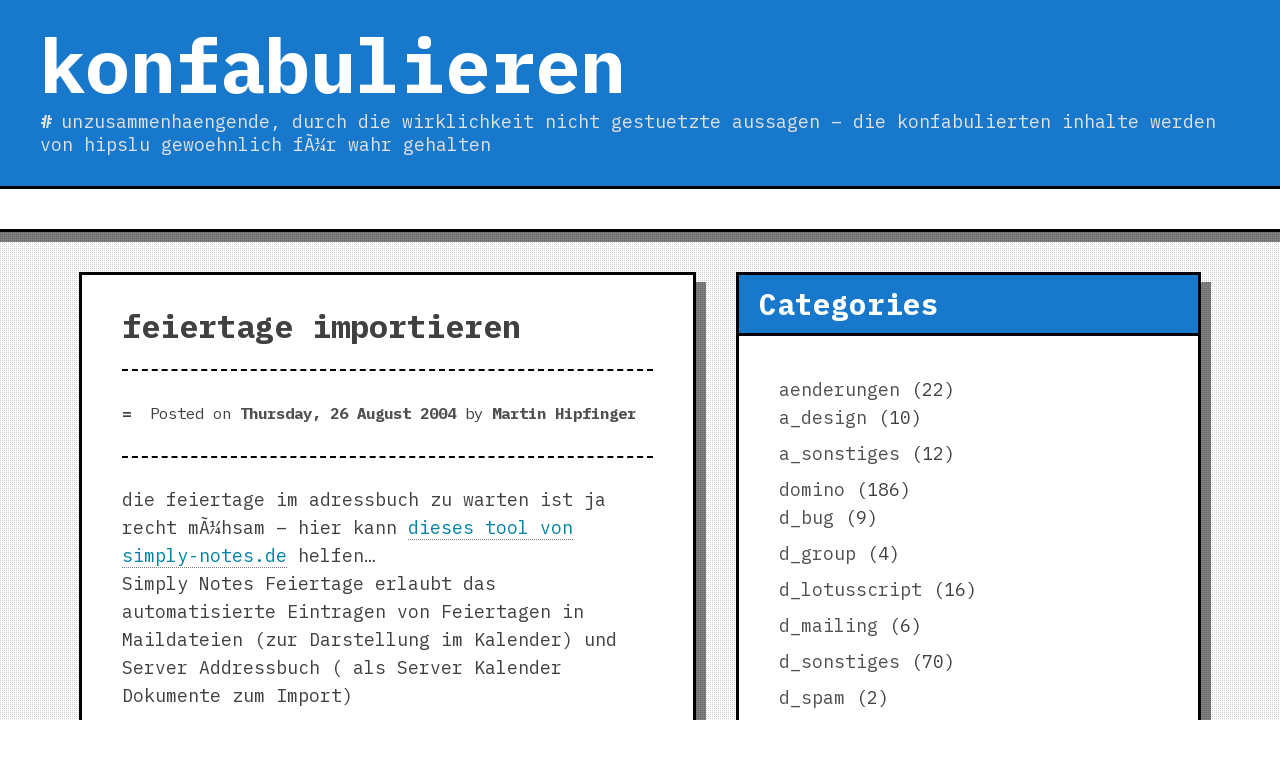

--- FILE ---
content_type: text/html; charset=ISO-8859-1
request_url: http://www.konfabulieren.com/2004/08/26/feiertage-importieren/
body_size: 8646
content:
<!DOCTYPE html>
<html lang="en-US">
<head>
	<meta charset="ISO-8859-1">
	<meta name="viewport" content="width=device-width, initial-scale=1">
	<link rel="profile" href="https://gmpg.org/xfn/11">

	<title>feiertage importieren &#8211; konfabulieren</title>
<meta name='robots' content='max-image-preview:large' />
<link rel='dns-prefetch' href='//www.konfabulieren.com' />
<link rel='dns-prefetch' href='//fonts.googleapis.com' />
<link rel="alternate" type="application/rss+xml" title="konfabulieren &raquo; Feed" href="http://www.konfabulieren.com/feed/" />
<link rel="alternate" type="application/rss+xml" title="konfabulieren &raquo; Comments Feed" href="http://www.konfabulieren.com/comments/feed/" />
<script type="text/javascript">
/* <![CDATA[ */
window._wpemojiSettings = {"baseUrl":"https:\/\/s.w.org\/images\/core\/emoji\/14.0.0\/72x72\/","ext":".png","svgUrl":"https:\/\/s.w.org\/images\/core\/emoji\/14.0.0\/svg\/","svgExt":".svg","source":{"concatemoji":"http:\/\/www.konfabulieren.com\/wp-includes\/js\/wp-emoji-release.min.js?ver=6.4.7"}};
/*! This file is auto-generated */
!function(i,n){var o,s,e;function c(e){try{var t={supportTests:e,timestamp:(new Date).valueOf()};sessionStorage.setItem(o,JSON.stringify(t))}catch(e){}}function p(e,t,n){e.clearRect(0,0,e.canvas.width,e.canvas.height),e.fillText(t,0,0);var t=new Uint32Array(e.getImageData(0,0,e.canvas.width,e.canvas.height).data),r=(e.clearRect(0,0,e.canvas.width,e.canvas.height),e.fillText(n,0,0),new Uint32Array(e.getImageData(0,0,e.canvas.width,e.canvas.height).data));return t.every(function(e,t){return e===r[t]})}function u(e,t,n){switch(t){case"flag":return n(e,"\ud83c\udff3\ufe0f\u200d\u26a7\ufe0f","\ud83c\udff3\ufe0f\u200b\u26a7\ufe0f")?!1:!n(e,"\ud83c\uddfa\ud83c\uddf3","\ud83c\uddfa\u200b\ud83c\uddf3")&&!n(e,"\ud83c\udff4\udb40\udc67\udb40\udc62\udb40\udc65\udb40\udc6e\udb40\udc67\udb40\udc7f","\ud83c\udff4\u200b\udb40\udc67\u200b\udb40\udc62\u200b\udb40\udc65\u200b\udb40\udc6e\u200b\udb40\udc67\u200b\udb40\udc7f");case"emoji":return!n(e,"\ud83e\udef1\ud83c\udffb\u200d\ud83e\udef2\ud83c\udfff","\ud83e\udef1\ud83c\udffb\u200b\ud83e\udef2\ud83c\udfff")}return!1}function f(e,t,n){var r="undefined"!=typeof WorkerGlobalScope&&self instanceof WorkerGlobalScope?new OffscreenCanvas(300,150):i.createElement("canvas"),a=r.getContext("2d",{willReadFrequently:!0}),o=(a.textBaseline="top",a.font="600 32px Arial",{});return e.forEach(function(e){o[e]=t(a,e,n)}),o}function t(e){var t=i.createElement("script");t.src=e,t.defer=!0,i.head.appendChild(t)}"undefined"!=typeof Promise&&(o="wpEmojiSettingsSupports",s=["flag","emoji"],n.supports={everything:!0,everythingExceptFlag:!0},e=new Promise(function(e){i.addEventListener("DOMContentLoaded",e,{once:!0})}),new Promise(function(t){var n=function(){try{var e=JSON.parse(sessionStorage.getItem(o));if("object"==typeof e&&"number"==typeof e.timestamp&&(new Date).valueOf()<e.timestamp+604800&&"object"==typeof e.supportTests)return e.supportTests}catch(e){}return null}();if(!n){if("undefined"!=typeof Worker&&"undefined"!=typeof OffscreenCanvas&&"undefined"!=typeof URL&&URL.createObjectURL&&"undefined"!=typeof Blob)try{var e="postMessage("+f.toString()+"("+[JSON.stringify(s),u.toString(),p.toString()].join(",")+"));",r=new Blob([e],{type:"text/javascript"}),a=new Worker(URL.createObjectURL(r),{name:"wpTestEmojiSupports"});return void(a.onmessage=function(e){c(n=e.data),a.terminate(),t(n)})}catch(e){}c(n=f(s,u,p))}t(n)}).then(function(e){for(var t in e)n.supports[t]=e[t],n.supports.everything=n.supports.everything&&n.supports[t],"flag"!==t&&(n.supports.everythingExceptFlag=n.supports.everythingExceptFlag&&n.supports[t]);n.supports.everythingExceptFlag=n.supports.everythingExceptFlag&&!n.supports.flag,n.DOMReady=!1,n.readyCallback=function(){n.DOMReady=!0}}).then(function(){return e}).then(function(){var e;n.supports.everything||(n.readyCallback(),(e=n.source||{}).concatemoji?t(e.concatemoji):e.wpemoji&&e.twemoji&&(t(e.twemoji),t(e.wpemoji)))}))}((window,document),window._wpemojiSettings);
/* ]]> */
</script>
<style id='wp-emoji-styles-inline-css' type='text/css'>

	img.wp-smiley, img.emoji {
		display: inline !important;
		border: none !important;
		box-shadow: none !important;
		height: 1em !important;
		width: 1em !important;
		margin: 0 0.07em !important;
		vertical-align: -0.1em !important;
		background: none !important;
		padding: 0 !important;
	}
</style>
<link rel='stylesheet' id='wp-block-library-css' href='http://www.konfabulieren.com/wp-includes/css/dist/block-library/style.min.css?ver=6.4.7' type='text/css' media='all' />
<style id='wp-block-library-theme-inline-css' type='text/css'>
.wp-block-audio figcaption{color:#555;font-size:13px;text-align:center}.is-dark-theme .wp-block-audio figcaption{color:hsla(0,0%,100%,.65)}.wp-block-audio{margin:0 0 1em}.wp-block-code{border:1px solid #ccc;border-radius:4px;font-family:Menlo,Consolas,monaco,monospace;padding:.8em 1em}.wp-block-embed figcaption{color:#555;font-size:13px;text-align:center}.is-dark-theme .wp-block-embed figcaption{color:hsla(0,0%,100%,.65)}.wp-block-embed{margin:0 0 1em}.blocks-gallery-caption{color:#555;font-size:13px;text-align:center}.is-dark-theme .blocks-gallery-caption{color:hsla(0,0%,100%,.65)}.wp-block-image figcaption{color:#555;font-size:13px;text-align:center}.is-dark-theme .wp-block-image figcaption{color:hsla(0,0%,100%,.65)}.wp-block-image{margin:0 0 1em}.wp-block-pullquote{border-bottom:4px solid;border-top:4px solid;color:currentColor;margin-bottom:1.75em}.wp-block-pullquote cite,.wp-block-pullquote footer,.wp-block-pullquote__citation{color:currentColor;font-size:.8125em;font-style:normal;text-transform:uppercase}.wp-block-quote{border-left:.25em solid;margin:0 0 1.75em;padding-left:1em}.wp-block-quote cite,.wp-block-quote footer{color:currentColor;font-size:.8125em;font-style:normal;position:relative}.wp-block-quote.has-text-align-right{border-left:none;border-right:.25em solid;padding-left:0;padding-right:1em}.wp-block-quote.has-text-align-center{border:none;padding-left:0}.wp-block-quote.is-large,.wp-block-quote.is-style-large,.wp-block-quote.is-style-plain{border:none}.wp-block-search .wp-block-search__label{font-weight:700}.wp-block-search__button{border:1px solid #ccc;padding:.375em .625em}:where(.wp-block-group.has-background){padding:1.25em 2.375em}.wp-block-separator.has-css-opacity{opacity:.4}.wp-block-separator{border:none;border-bottom:2px solid;margin-left:auto;margin-right:auto}.wp-block-separator.has-alpha-channel-opacity{opacity:1}.wp-block-separator:not(.is-style-wide):not(.is-style-dots){width:100px}.wp-block-separator.has-background:not(.is-style-dots){border-bottom:none;height:1px}.wp-block-separator.has-background:not(.is-style-wide):not(.is-style-dots){height:2px}.wp-block-table{margin:0 0 1em}.wp-block-table td,.wp-block-table th{word-break:normal}.wp-block-table figcaption{color:#555;font-size:13px;text-align:center}.is-dark-theme .wp-block-table figcaption{color:hsla(0,0%,100%,.65)}.wp-block-video figcaption{color:#555;font-size:13px;text-align:center}.is-dark-theme .wp-block-video figcaption{color:hsla(0,0%,100%,.65)}.wp-block-video{margin:0 0 1em}.wp-block-template-part.has-background{margin-bottom:0;margin-top:0;padding:1.25em 2.375em}
</style>
<style id='classic-theme-styles-inline-css' type='text/css'>
/*! This file is auto-generated */
.wp-block-button__link{color:#fff;background-color:#32373c;border-radius:9999px;box-shadow:none;text-decoration:none;padding:calc(.667em + 2px) calc(1.333em + 2px);font-size:1.125em}.wp-block-file__button{background:#32373c;color:#fff;text-decoration:none}
</style>
<style id='global-styles-inline-css' type='text/css'>
body{--wp--preset--color--black: #000000;--wp--preset--color--cyan-bluish-gray: #abb8c3;--wp--preset--color--white: #ffffff;--wp--preset--color--pale-pink: #f78da7;--wp--preset--color--vivid-red: #cf2e2e;--wp--preset--color--luminous-vivid-orange: #ff6900;--wp--preset--color--luminous-vivid-amber: #fcb900;--wp--preset--color--light-green-cyan: #7bdcb5;--wp--preset--color--vivid-green-cyan: #00d084;--wp--preset--color--pale-cyan-blue: #8ed1fc;--wp--preset--color--vivid-cyan-blue: #0693e3;--wp--preset--color--vivid-purple: #9b51e0;--wp--preset--gradient--vivid-cyan-blue-to-vivid-purple: linear-gradient(135deg,rgba(6,147,227,1) 0%,rgb(155,81,224) 100%);--wp--preset--gradient--light-green-cyan-to-vivid-green-cyan: linear-gradient(135deg,rgb(122,220,180) 0%,rgb(0,208,130) 100%);--wp--preset--gradient--luminous-vivid-amber-to-luminous-vivid-orange: linear-gradient(135deg,rgba(252,185,0,1) 0%,rgba(255,105,0,1) 100%);--wp--preset--gradient--luminous-vivid-orange-to-vivid-red: linear-gradient(135deg,rgba(255,105,0,1) 0%,rgb(207,46,46) 100%);--wp--preset--gradient--very-light-gray-to-cyan-bluish-gray: linear-gradient(135deg,rgb(238,238,238) 0%,rgb(169,184,195) 100%);--wp--preset--gradient--cool-to-warm-spectrum: linear-gradient(135deg,rgb(74,234,220) 0%,rgb(151,120,209) 20%,rgb(207,42,186) 40%,rgb(238,44,130) 60%,rgb(251,105,98) 80%,rgb(254,248,76) 100%);--wp--preset--gradient--blush-light-purple: linear-gradient(135deg,rgb(255,206,236) 0%,rgb(152,150,240) 100%);--wp--preset--gradient--blush-bordeaux: linear-gradient(135deg,rgb(254,205,165) 0%,rgb(254,45,45) 50%,rgb(107,0,62) 100%);--wp--preset--gradient--luminous-dusk: linear-gradient(135deg,rgb(255,203,112) 0%,rgb(199,81,192) 50%,rgb(65,88,208) 100%);--wp--preset--gradient--pale-ocean: linear-gradient(135deg,rgb(255,245,203) 0%,rgb(182,227,212) 50%,rgb(51,167,181) 100%);--wp--preset--gradient--electric-grass: linear-gradient(135deg,rgb(202,248,128) 0%,rgb(113,206,126) 100%);--wp--preset--gradient--midnight: linear-gradient(135deg,rgb(2,3,129) 0%,rgb(40,116,252) 100%);--wp--preset--font-size--small: 13px;--wp--preset--font-size--medium: 20px;--wp--preset--font-size--large: 36px;--wp--preset--font-size--x-large: 42px;--wp--preset--spacing--20: 0.44rem;--wp--preset--spacing--30: 0.67rem;--wp--preset--spacing--40: 1rem;--wp--preset--spacing--50: 1.5rem;--wp--preset--spacing--60: 2.25rem;--wp--preset--spacing--70: 3.38rem;--wp--preset--spacing--80: 5.06rem;--wp--preset--shadow--natural: 6px 6px 9px rgba(0, 0, 0, 0.2);--wp--preset--shadow--deep: 12px 12px 50px rgba(0, 0, 0, 0.4);--wp--preset--shadow--sharp: 6px 6px 0px rgba(0, 0, 0, 0.2);--wp--preset--shadow--outlined: 6px 6px 0px -3px rgba(255, 255, 255, 1), 6px 6px rgba(0, 0, 0, 1);--wp--preset--shadow--crisp: 6px 6px 0px rgba(0, 0, 0, 1);}:where(.is-layout-flex){gap: 0.5em;}:where(.is-layout-grid){gap: 0.5em;}body .is-layout-flow > .alignleft{float: left;margin-inline-start: 0;margin-inline-end: 2em;}body .is-layout-flow > .alignright{float: right;margin-inline-start: 2em;margin-inline-end: 0;}body .is-layout-flow > .aligncenter{margin-left: auto !important;margin-right: auto !important;}body .is-layout-constrained > .alignleft{float: left;margin-inline-start: 0;margin-inline-end: 2em;}body .is-layout-constrained > .alignright{float: right;margin-inline-start: 2em;margin-inline-end: 0;}body .is-layout-constrained > .aligncenter{margin-left: auto !important;margin-right: auto !important;}body .is-layout-constrained > :where(:not(.alignleft):not(.alignright):not(.alignfull)){max-width: var(--wp--style--global--content-size);margin-left: auto !important;margin-right: auto !important;}body .is-layout-constrained > .alignwide{max-width: var(--wp--style--global--wide-size);}body .is-layout-flex{display: flex;}body .is-layout-flex{flex-wrap: wrap;align-items: center;}body .is-layout-flex > *{margin: 0;}body .is-layout-grid{display: grid;}body .is-layout-grid > *{margin: 0;}:where(.wp-block-columns.is-layout-flex){gap: 2em;}:where(.wp-block-columns.is-layout-grid){gap: 2em;}:where(.wp-block-post-template.is-layout-flex){gap: 1.25em;}:where(.wp-block-post-template.is-layout-grid){gap: 1.25em;}.has-black-color{color: var(--wp--preset--color--black) !important;}.has-cyan-bluish-gray-color{color: var(--wp--preset--color--cyan-bluish-gray) !important;}.has-white-color{color: var(--wp--preset--color--white) !important;}.has-pale-pink-color{color: var(--wp--preset--color--pale-pink) !important;}.has-vivid-red-color{color: var(--wp--preset--color--vivid-red) !important;}.has-luminous-vivid-orange-color{color: var(--wp--preset--color--luminous-vivid-orange) !important;}.has-luminous-vivid-amber-color{color: var(--wp--preset--color--luminous-vivid-amber) !important;}.has-light-green-cyan-color{color: var(--wp--preset--color--light-green-cyan) !important;}.has-vivid-green-cyan-color{color: var(--wp--preset--color--vivid-green-cyan) !important;}.has-pale-cyan-blue-color{color: var(--wp--preset--color--pale-cyan-blue) !important;}.has-vivid-cyan-blue-color{color: var(--wp--preset--color--vivid-cyan-blue) !important;}.has-vivid-purple-color{color: var(--wp--preset--color--vivid-purple) !important;}.has-black-background-color{background-color: var(--wp--preset--color--black) !important;}.has-cyan-bluish-gray-background-color{background-color: var(--wp--preset--color--cyan-bluish-gray) !important;}.has-white-background-color{background-color: var(--wp--preset--color--white) !important;}.has-pale-pink-background-color{background-color: var(--wp--preset--color--pale-pink) !important;}.has-vivid-red-background-color{background-color: var(--wp--preset--color--vivid-red) !important;}.has-luminous-vivid-orange-background-color{background-color: var(--wp--preset--color--luminous-vivid-orange) !important;}.has-luminous-vivid-amber-background-color{background-color: var(--wp--preset--color--luminous-vivid-amber) !important;}.has-light-green-cyan-background-color{background-color: var(--wp--preset--color--light-green-cyan) !important;}.has-vivid-green-cyan-background-color{background-color: var(--wp--preset--color--vivid-green-cyan) !important;}.has-pale-cyan-blue-background-color{background-color: var(--wp--preset--color--pale-cyan-blue) !important;}.has-vivid-cyan-blue-background-color{background-color: var(--wp--preset--color--vivid-cyan-blue) !important;}.has-vivid-purple-background-color{background-color: var(--wp--preset--color--vivid-purple) !important;}.has-black-border-color{border-color: var(--wp--preset--color--black) !important;}.has-cyan-bluish-gray-border-color{border-color: var(--wp--preset--color--cyan-bluish-gray) !important;}.has-white-border-color{border-color: var(--wp--preset--color--white) !important;}.has-pale-pink-border-color{border-color: var(--wp--preset--color--pale-pink) !important;}.has-vivid-red-border-color{border-color: var(--wp--preset--color--vivid-red) !important;}.has-luminous-vivid-orange-border-color{border-color: var(--wp--preset--color--luminous-vivid-orange) !important;}.has-luminous-vivid-amber-border-color{border-color: var(--wp--preset--color--luminous-vivid-amber) !important;}.has-light-green-cyan-border-color{border-color: var(--wp--preset--color--light-green-cyan) !important;}.has-vivid-green-cyan-border-color{border-color: var(--wp--preset--color--vivid-green-cyan) !important;}.has-pale-cyan-blue-border-color{border-color: var(--wp--preset--color--pale-cyan-blue) !important;}.has-vivid-cyan-blue-border-color{border-color: var(--wp--preset--color--vivid-cyan-blue) !important;}.has-vivid-purple-border-color{border-color: var(--wp--preset--color--vivid-purple) !important;}.has-vivid-cyan-blue-to-vivid-purple-gradient-background{background: var(--wp--preset--gradient--vivid-cyan-blue-to-vivid-purple) !important;}.has-light-green-cyan-to-vivid-green-cyan-gradient-background{background: var(--wp--preset--gradient--light-green-cyan-to-vivid-green-cyan) !important;}.has-luminous-vivid-amber-to-luminous-vivid-orange-gradient-background{background: var(--wp--preset--gradient--luminous-vivid-amber-to-luminous-vivid-orange) !important;}.has-luminous-vivid-orange-to-vivid-red-gradient-background{background: var(--wp--preset--gradient--luminous-vivid-orange-to-vivid-red) !important;}.has-very-light-gray-to-cyan-bluish-gray-gradient-background{background: var(--wp--preset--gradient--very-light-gray-to-cyan-bluish-gray) !important;}.has-cool-to-warm-spectrum-gradient-background{background: var(--wp--preset--gradient--cool-to-warm-spectrum) !important;}.has-blush-light-purple-gradient-background{background: var(--wp--preset--gradient--blush-light-purple) !important;}.has-blush-bordeaux-gradient-background{background: var(--wp--preset--gradient--blush-bordeaux) !important;}.has-luminous-dusk-gradient-background{background: var(--wp--preset--gradient--luminous-dusk) !important;}.has-pale-ocean-gradient-background{background: var(--wp--preset--gradient--pale-ocean) !important;}.has-electric-grass-gradient-background{background: var(--wp--preset--gradient--electric-grass) !important;}.has-midnight-gradient-background{background: var(--wp--preset--gradient--midnight) !important;}.has-small-font-size{font-size: var(--wp--preset--font-size--small) !important;}.has-medium-font-size{font-size: var(--wp--preset--font-size--medium) !important;}.has-large-font-size{font-size: var(--wp--preset--font-size--large) !important;}.has-x-large-font-size{font-size: var(--wp--preset--font-size--x-large) !important;}
.wp-block-navigation a:where(:not(.wp-element-button)){color: inherit;}
:where(.wp-block-post-template.is-layout-flex){gap: 1.25em;}:where(.wp-block-post-template.is-layout-grid){gap: 1.25em;}
:where(.wp-block-columns.is-layout-flex){gap: 2em;}:where(.wp-block-columns.is-layout-grid){gap: 2em;}
.wp-block-pullquote{font-size: 1.5em;line-height: 1.6;}
</style>
<link rel='stylesheet' id='analog-fontello-css' href='http://www.konfabulieren.com/wp-content/themes/analog/assets/fontello/css/fontello.css?ver=6.4.7' type='text/css' media='all' />
<link rel='stylesheet' id='analog-ibm-plex-mono-css' href='https://fonts.googleapis.com/css?family=IBM+Plex+Mono%3A400%2C400i%2C700%2C700i&#038;ver=6.4.7#038;display=swap' type='text/css' media='all' />
<link rel='stylesheet' id='analog-style-css' href='http://www.konfabulieren.com/wp-content/themes/analog/style.css?ver=6.4.7' type='text/css' media='all' />
<link rel='stylesheet' id='analog-device-css' href='http://www.konfabulieren.com/wp-content/themes/analog/css/device.css?ver=6.4.7' type='text/css' media='all' />
<script type="text/javascript" src="http://www.konfabulieren.com/wp-includes/js/jquery/jquery.min.js?ver=3.7.1" id="jquery-core-js"></script>
<script type="text/javascript" src="http://www.konfabulieren.com/wp-includes/js/jquery/jquery-migrate.min.js?ver=3.4.1" id="jquery-migrate-js"></script>
<link rel="https://api.w.org/" href="http://www.konfabulieren.com/wp-json/" /><link rel="alternate" type="application/json" href="http://www.konfabulieren.com/wp-json/wp/v2/posts/122" /><link rel="EditURI" type="application/rsd+xml" title="RSD" href="http://www.konfabulieren.com/xmlrpc.php?rsd" />
<meta name="generator" content="WordPress 6.4.7" />
<link rel="canonical" href="http://www.konfabulieren.com/2004/08/26/feiertage-importieren/" />
<link rel='shortlink' href='http://www.konfabulieren.com/?p=122' />
<link rel="alternate" type="application/json+oembed" href="http://www.konfabulieren.com/wp-json/oembed/1.0/embed?url=http%3A%2F%2Fwww.konfabulieren.com%2F2004%2F08%2F26%2Ffeiertage-importieren%2F" />
<link rel="alternate" type="text/xml+oembed" href="http://www.konfabulieren.com/wp-json/oembed/1.0/embed?url=http%3A%2F%2Fwww.konfabulieren.com%2F2004%2F08%2F26%2Ffeiertage-importieren%2F&#038;format=xml" />
<style type="text/css" id="analog-inline-css">body { font-family: "IBM Plex Mono"; }
.site-branding,.widget .widget-title,.widget .widgettitle,.my-site-cp {background-color:#1878cc;}
.site-branding, .site-branding a, .widget .widget-title, .widget .widget-title a, .widget .widgettitle, .widget .widgettitle a, .my-site-cp, .my-site-cp a {color:#ffffff;}
.site-branding .site-title a {color:#ffffff;}
.site-branding .site-description {color:#e2e2e2;}
.entry-content a:not(.more-link), .comment-content a {color:#0084a5;}
.entry-content a:hover:not(.more-link), .comment-content a:hover {color:#000; border-bottom: 1px dotted #000001;}
.entry-content a.ico-internal-link:after, .page-content a.ico-internal-link:after, .comment-content a.ico-internal-link:after {color:#a0a0a0;}
.entry-content a.ico-external-link:after, .page-content a.ico-external-link:after, .comment-content a.ico-external-link:after {color:#FF0000;}</style><script type="text/javascript" id="onscroll-header-js">
		jQuery( function( $ ) {
			var headerHeight = $('.onscroll-header').height();

			$(window).scroll(function(){
			  var sticky = $('.onscroll-header');
			  var scrolling = $(window).scrollTop();
				
			  if (scrolling >= headerHeight) {
				sticky.addClass('fixed-h');
			  }
			  else {
				sticky.removeClass('fixed-h');
			  }
			});
		});
	</script></head>

<body class="post-template-default single single-post postid-122 single-format-standard wp-embed-responsive has-bg-texture">
	
<div id="page" class="site">
	<a class="skip-link screen-reader-text" href="#content">Skip to content</a>

	<header id="masthead" class="site-header onscroll-header">
		
		<div class="site-branding">
					
		<div class="branding-group">
							<p class="site-title branding-info"><a href="http://www.konfabulieren.com/" rel="home">konfabulieren</a></p>
								<p class="site-description branding-info">unzusammenhaengende, durch die wirklichkeit nicht gestuetzte aussagen &#8211; die konfabulierten inhalte werden von hipslu gewoehnlich fÃ¼r wahr gehalten</p>
					</div>
				</div><!-- .site-branding -->

		<nav id="header-navigation" class="main-navigation">
			<button class="menu-toggle" aria-controls="primary-menu" data-menu="primary-menu" aria-expanded="false">
				<span class="button-menu">Menu</span>
			</button>
			<div id="primary-menu" class="menu"><ul>
<li class="page_item page-item-341"><a href="http://www.konfabulieren.com/impressum/">impressum</a></li>
<li class="page_item page-item-355"><a href="http://www.konfabulieren.com/wordpress-plugins/">wordpress-plugins</a></li>
</ul></div>
		</nav><!-- #site-navigation -->
	</header><!-- #masthead -->

	<div id="content" class="site-content">

	<div id="primary" class="content-area">
		<main id="main" class="site-main">

		
<article id="post-122" class="post-122 post type-post status-publish format-standard hentry category-domino category-d_tipps category-d_tools">
	<header class="entry-header">
		<h1 class="entry-title">feiertage importieren</h1>			<div class="entry-meta">
				<span class="posted-on">Posted on <a href="http://www.konfabulieren.com/2004/08/26/feiertage-importieren/" rel="bookmark"><time class="entry-date published" datetime="2004-08-26T02:15:40+01:00">Thursday, 26 August 2004</time><time class="updated" datetime="2004-08-25T21:16:33+01:00">Wednesday, 25 August 2004</time></a></span><span class="byline"> by <span class="author vcard"><a class="url fn n" href="http://www.konfabulieren.com/author/hipslu/">Martin Hipfinger</a></span></span>			</div><!-- .entry-meta -->
			</header><!-- .entry-header -->

	
	<div class="entry-content">
		<p>die feiertage im adressbuch zu warten ist ja recht mÃ¼hsam &#8211; hier kann <a href="http://www.simply-notes.de/feiertage.html" target="_blank">dieses tool von simply-notes.de</a> helfen&#8230;<br />
Simply Notes Feiertage erlaubt das automatisierte Eintragen von Feiertagen in Maildateien (zur Darstellung im Kalender) und Server Addressbuch ( als Server Kalender Dokumente zum Import)</p>
	</div><!-- .entry-content -->

	<footer class="entry-footer">
		<span class="cat-links"><span class="cat-label">Archived:</span> <a href="http://www.konfabulieren.com/category/domino/" rel="category tag">domino</a>, <a href="http://www.konfabulieren.com/category/domino/d_tipps/" rel="category tag">d_tipps</a>, <a href="http://www.konfabulieren.com/category/domino/d_tools/" rel="category tag">d_tools</a></span><span class="sub-entry-footer"></span>	</footer><!-- .entry-footer -->
</article><!-- #post-122 -->

	<nav class="navigation post-navigation" aria-label="Posts">
		<h2 class="screen-reader-text">Post navigation</h2>
		<div class="nav-links"><div class="nav-previous"><a href="http://www.konfabulieren.com/2004/08/25/das-ist-unfair/" rel="prev"><span class="meta-nav" aria-hidden="true">Previous Post</span> <span class="screen-reader-text">Previous post:</span> <br/><span class="post-title">das ist unfair</span></a></div><div class="nav-next"><a href="http://www.konfabulieren.com/2004/08/26/command-line-freeware-utilities/" rel="next"><span class="meta-nav" aria-hidden="true">Next Post</span> <span class="screen-reader-text">Next post:</span> <br/><span class="post-title">command-line freeware utilities</span></a></div></div>
	</nav>
		</main><!-- #main -->
	</div><!-- #primary -->


<aside id="secondary" class="widget-area">
	<section id="categories-2" class="widget widget_categories"><h2 class="widget-title">Categories</h2>
			<ul>
					<li class="cat-item cat-item-5"><a href="http://www.konfabulieren.com/category/aenderungen/">aenderungen</a> (22)
<ul class='children'>
	<li class="cat-item cat-item-14"><a href="http://www.konfabulieren.com/category/aenderungen/a_design/">a_design</a> (10)
</li>
	<li class="cat-item cat-item-13"><a href="http://www.konfabulieren.com/category/aenderungen/a_sonstiges/">a_sonstiges</a> (12)
</li>
</ul>
</li>
	<li class="cat-item cat-item-10"><a href="http://www.konfabulieren.com/category/domino/">domino</a> (186)
<ul class='children'>
	<li class="cat-item cat-item-29"><a href="http://www.konfabulieren.com/category/domino/d_bug/">d_bug</a> (9)
</li>
	<li class="cat-item cat-item-39"><a href="http://www.konfabulieren.com/category/domino/d_group/">d_group</a> (4)
</li>
	<li class="cat-item cat-item-28"><a href="http://www.konfabulieren.com/category/domino/d_lotusscript/">d_lotusscript</a> (16)
</li>
	<li class="cat-item cat-item-22"><a href="http://www.konfabulieren.com/category/domino/d_mailing/">d_mailing</a> (6)
</li>
	<li class="cat-item cat-item-19"><a href="http://www.konfabulieren.com/category/domino/d_sonstiges/">d_sonstiges</a> (70)
</li>
	<li class="cat-item cat-item-9"><a href="http://www.konfabulieren.com/category/domino/d_spam/">d_spam</a> (2)
</li>
	<li class="cat-item cat-item-41"><a href="http://www.konfabulieren.com/category/domino/d_technote/">d_technote</a> (16)
</li>
	<li class="cat-item cat-item-34"><a href="http://www.konfabulieren.com/category/domino/d_tipps/">d_tipps</a> (64)
</li>
	<li class="cat-item cat-item-35"><a href="http://www.konfabulieren.com/category/domino/d_tools/">d_tools</a> (28)
</li>
</ul>
</li>
	<li class="cat-item cat-item-48"><a href="http://www.konfabulieren.com/category/ecm/">ecm</a> (134)
<ul class='children'>
	<li class="cat-item cat-item-49"><a href="http://www.konfabulieren.com/category/ecm/e_filenet/">e_filenet</a> (4)
</li>
	<li class="cat-item cat-item-53"><a href="http://www.konfabulieren.com/category/ecm/e_livelink/">e_livelink</a> (1)
</li>
	<li class="cat-item cat-item-51"><a href="http://www.konfabulieren.com/category/ecm/e_sharepoint/">e_sharepoint</a> (123)
</li>
</ul>
</li>
	<li class="cat-item cat-item-1"><a href="http://www.konfabulieren.com/category/general/">General</a> (1)
</li>
	<li class="cat-item cat-item-6"><a href="http://www.konfabulieren.com/category/geschwafel/">geschwafel</a> (193)
<ul class='children'>
	<li class="cat-item cat-item-25"><a href="http://www.konfabulieren.com/category/geschwafel/g_linux/">g_linux</a> (3)
</li>
	<li class="cat-item cat-item-18"><a href="http://www.konfabulieren.com/category/geschwafel/g_sonstiges/">g_sonstiges</a> (177)
</li>
	<li class="cat-item cat-item-17"><a href="http://www.konfabulieren.com/category/geschwafel/g_technik/">g_technik</a> (12)
</li>
</ul>
</li>
	<li class="cat-item cat-item-15"><a href="http://www.konfabulieren.com/category/inet/">inet</a> (116)
<ul class='children'>
	<li class="cat-item cat-item-31"><a href="http://www.konfabulieren.com/category/inet/i_games/">i_games</a> (7)
</li>
	<li class="cat-item cat-item-26"><a href="http://www.konfabulieren.com/category/inet/i_sonstiges/">i_sonstiges</a> (65)
</li>
	<li class="cat-item cat-item-40"><a href="http://www.konfabulieren.com/category/inet/i_spam/">i_spam</a> (2)
</li>
	<li class="cat-item cat-item-37"><a href="http://www.konfabulieren.com/category/inet/i_tools/">i_tools</a> (4)
</li>
	<li class="cat-item cat-item-23"><a href="http://www.konfabulieren.com/category/inet/i_wordpress/">i_wordpress</a> (26)
</li>
	<li class="cat-item cat-item-16"><a href="http://www.konfabulieren.com/category/inet/i_xml/">i_xml</a> (13)
</li>
</ul>
</li>
	<li class="cat-item cat-item-54"><a href="http://www.konfabulieren.com/category/mac/">mac</a> (3)
<ul class='children'>
	<li class="cat-item cat-item-55"><a href="http://www.konfabulieren.com/category/mac/m_sonstiges/">m_sonstiges</a> (3)
</li>
</ul>
</li>
	<li class="cat-item cat-item-11"><a href="http://www.konfabulieren.com/category/windows/">windows</a> (268)
<ul class='children'>
	<li class="cat-item cat-item-42"><a href="http://www.konfabulieren.com/category/windows/w_bartpe/">w_bartpe</a> (1)
</li>
	<li class="cat-item cat-item-12"><a href="http://www.konfabulieren.com/category/windows/w_bizarr/">w_bizarr</a> (31)
</li>
	<li class="cat-item cat-item-33"><a href="http://www.konfabulieren.com/category/windows/w_exchange/">w_exchange</a> (34)
</li>
	<li class="cat-item cat-item-43"><a href="http://www.konfabulieren.com/category/windows/w_isa/">w_isa</a> (3)
</li>
	<li class="cat-item cat-item-38"><a href="http://www.konfabulieren.com/category/windows/w_migration/">w_migration</a> (2)
</li>
	<li class="cat-item cat-item-27"><a href="http://www.konfabulieren.com/category/windows/w_monitoring/">w_monitoring</a> (2)
</li>
	<li class="cat-item cat-item-57"><a href="http://www.konfabulieren.com/category/windows/w_powershell/">w_powershell</a> (4)
</li>
	<li class="cat-item cat-item-21"><a href="http://www.konfabulieren.com/category/windows/w_sonstiges/">w_sonstiges</a> (32)
</li>
	<li class="cat-item cat-item-24"><a href="http://www.konfabulieren.com/category/windows/w_thincomputing/">w_thincomputing</a> (18)
</li>
	<li class="cat-item cat-item-36"><a href="http://www.konfabulieren.com/category/windows/w_tipps/">w_tipps</a> (58)
</li>
	<li class="cat-item cat-item-30"><a href="http://www.konfabulieren.com/category/windows/w_tools/">w_tools</a> (122)
</li>
	<li class="cat-item cat-item-56"><a href="http://www.konfabulieren.com/category/windows/w_vmware/">w_vmware</a> (4)
</li>
</ul>
</li>
			</ul>

			</section></aside><!-- #secondary -->

	</div><!-- #content -->

	<footer id="colophon" class="site-footer">
		<div class="my-site-cp"><p>&copy;2026 konfabulieren</p></div>		<nav id="footer-navigation" class="sub-navigation">
			<div id="secondary-menu" class="menu"><ul>
<li class="page_item page-item-341"><a href="http://www.konfabulieren.com/impressum/">impressum</a></li>
<li class="page_item page-item-355"><a href="http://www.konfabulieren.com/wordpress-plugins/">wordpress-plugins</a></li>
</ul></div>
		</nav><!-- #site-navigation -->
					<div class="search-box"> 
				<form role="search" method="get" class="search-form" action="http://www.konfabulieren.com/">
				<label>
					<span class="screen-reader-text">Search for:</span>
					<input type="search" class="search-field" placeholder="Search &hellip;" value="" name="s" />
				</label>
				<input type="submit" class="search-submit" value="Search" />
			</form>			</div>
				<div class="site-info">
			<span class='tf analog-powered'>Powered by <a href="https://wordpress.org/">WordPress</a></span><span class="tf sep">//</span><span class='tf analog-theme-credits'>Theme <strong>AnaLog</strong> by <a href="https://www.iljester.com/">Il Jester</a></span><span class="tf sep">//</span><span class='tf gototop'><a href="#">Top <span class="barw">&barwedge;</span></a></span>		</div><!-- .site-info -->
	</footer><!-- #colophon -->
</div><!-- #page -->

<span id="bruteprotect_uptime_check_string" style="display:none;">7ads6x98y</span><script type="text/javascript" src="http://www.konfabulieren.com/wp-content/themes/analog/js/menu-nav.js?ver=1.0" id="analog-menu-nav-js"></script>
<script type="text/javascript" src="http://www.konfabulieren.com/wp-content/themes/analog/js/skip-link-focus-fix.js?ver=20151215" id="analog-skip-link-focus-fix-js"></script>

</body>
</html>
